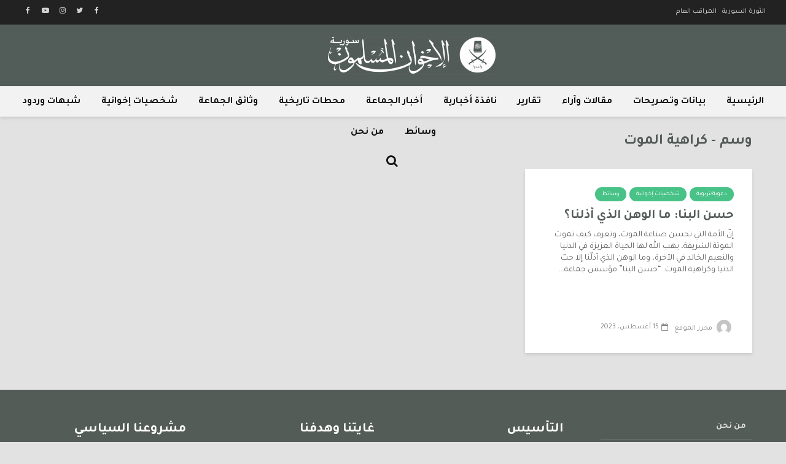

--- FILE ---
content_type: text/html; charset=UTF-8
request_url: https://ikhwansyria.com/tag/%D9%83%D8%B1%D8%A7%D9%87%D9%8A%D8%A9-%D8%A7%D9%84%D9%85%D9%88%D8%AA/
body_size: 11818
content:
<!DOCTYPE html>
<html dir="rtl" lang="ar" class="no-js">
<head>
	<meta charset="UTF-8">
	<meta name="viewport" content="width=device-width,initial-scale=1.0">
		<title>كراهية الموت &#8211; الإخوان المسلمون في سورية</title>
<meta name='robots' content='max-image-preview:large' />
<link rel='dns-prefetch' href='//fonts.googleapis.com' />
<link rel="alternate" type="application/rss+xml" title="الإخوان المسلمون في سورية &laquo; الخلاصة" href="https://ikhwansyria.com/feed/" />
<link rel="alternate" type="application/rss+xml" title="الإخوان المسلمون في سورية &laquo; خلاصة التعليقات" href="https://ikhwansyria.com/comments/feed/" />
<link rel="alternate" type="application/rss+xml" title="الإخوان المسلمون في سورية &laquo; كراهية الموت خلاصة الوسوم" href="https://ikhwansyria.com/tag/%d9%83%d8%b1%d8%a7%d9%87%d9%8a%d8%a9-%d8%a7%d9%84%d9%85%d9%88%d8%aa/feed/" />
<script type="text/javascript">
/* <![CDATA[ */
window._wpemojiSettings = {"baseUrl":"https:\/\/s.w.org\/images\/core\/emoji\/15.0.3\/72x72\/","ext":".png","svgUrl":"https:\/\/s.w.org\/images\/core\/emoji\/15.0.3\/svg\/","svgExt":".svg","source":{"concatemoji":"https:\/\/ikhwansyria.com\/wp-includes\/js\/wp-emoji-release.min.js?ver=6.5.7"}};
/*! This file is auto-generated */
!function(i,n){var o,s,e;function c(e){try{var t={supportTests:e,timestamp:(new Date).valueOf()};sessionStorage.setItem(o,JSON.stringify(t))}catch(e){}}function p(e,t,n){e.clearRect(0,0,e.canvas.width,e.canvas.height),e.fillText(t,0,0);var t=new Uint32Array(e.getImageData(0,0,e.canvas.width,e.canvas.height).data),r=(e.clearRect(0,0,e.canvas.width,e.canvas.height),e.fillText(n,0,0),new Uint32Array(e.getImageData(0,0,e.canvas.width,e.canvas.height).data));return t.every(function(e,t){return e===r[t]})}function u(e,t,n){switch(t){case"flag":return n(e,"\ud83c\udff3\ufe0f\u200d\u26a7\ufe0f","\ud83c\udff3\ufe0f\u200b\u26a7\ufe0f")?!1:!n(e,"\ud83c\uddfa\ud83c\uddf3","\ud83c\uddfa\u200b\ud83c\uddf3")&&!n(e,"\ud83c\udff4\udb40\udc67\udb40\udc62\udb40\udc65\udb40\udc6e\udb40\udc67\udb40\udc7f","\ud83c\udff4\u200b\udb40\udc67\u200b\udb40\udc62\u200b\udb40\udc65\u200b\udb40\udc6e\u200b\udb40\udc67\u200b\udb40\udc7f");case"emoji":return!n(e,"\ud83d\udc26\u200d\u2b1b","\ud83d\udc26\u200b\u2b1b")}return!1}function f(e,t,n){var r="undefined"!=typeof WorkerGlobalScope&&self instanceof WorkerGlobalScope?new OffscreenCanvas(300,150):i.createElement("canvas"),a=r.getContext("2d",{willReadFrequently:!0}),o=(a.textBaseline="top",a.font="600 32px Arial",{});return e.forEach(function(e){o[e]=t(a,e,n)}),o}function t(e){var t=i.createElement("script");t.src=e,t.defer=!0,i.head.appendChild(t)}"undefined"!=typeof Promise&&(o="wpEmojiSettingsSupports",s=["flag","emoji"],n.supports={everything:!0,everythingExceptFlag:!0},e=new Promise(function(e){i.addEventListener("DOMContentLoaded",e,{once:!0})}),new Promise(function(t){var n=function(){try{var e=JSON.parse(sessionStorage.getItem(o));if("object"==typeof e&&"number"==typeof e.timestamp&&(new Date).valueOf()<e.timestamp+604800&&"object"==typeof e.supportTests)return e.supportTests}catch(e){}return null}();if(!n){if("undefined"!=typeof Worker&&"undefined"!=typeof OffscreenCanvas&&"undefined"!=typeof URL&&URL.createObjectURL&&"undefined"!=typeof Blob)try{var e="postMessage("+f.toString()+"("+[JSON.stringify(s),u.toString(),p.toString()].join(",")+"));",r=new Blob([e],{type:"text/javascript"}),a=new Worker(URL.createObjectURL(r),{name:"wpTestEmojiSupports"});return void(a.onmessage=function(e){c(n=e.data),a.terminate(),t(n)})}catch(e){}c(n=f(s,u,p))}t(n)}).then(function(e){for(var t in e)n.supports[t]=e[t],n.supports.everything=n.supports.everything&&n.supports[t],"flag"!==t&&(n.supports.everythingExceptFlag=n.supports.everythingExceptFlag&&n.supports[t]);n.supports.everythingExceptFlag=n.supports.everythingExceptFlag&&!n.supports.flag,n.DOMReady=!1,n.readyCallback=function(){n.DOMReady=!0}}).then(function(){return e}).then(function(){var e;n.supports.everything||(n.readyCallback(),(e=n.source||{}).concatemoji?t(e.concatemoji):e.wpemoji&&e.twemoji&&(t(e.twemoji),t(e.wpemoji)))}))}((window,document),window._wpemojiSettings);
/* ]]> */
</script>
<style id='wp-emoji-styles-inline-css' type='text/css'>

	img.wp-smiley, img.emoji {
		display: inline !important;
		border: none !important;
		box-shadow: none !important;
		height: 1em !important;
		width: 1em !important;
		margin: 0 0.07em !important;
		vertical-align: -0.1em !important;
		background: none !important;
		padding: 0 !important;
	}
</style>
<link rel='stylesheet' id='wp-block-library-rtl-css' href='https://ikhwansyria.com/wp-includes/css/dist/block-library/style-rtl.min.css?ver=6.5.7' type='text/css' media='all' />
<style id='classic-theme-styles-inline-css' type='text/css'>
/*! This file is auto-generated */
.wp-block-button__link{color:#fff;background-color:#32373c;border-radius:9999px;box-shadow:none;text-decoration:none;padding:calc(.667em + 2px) calc(1.333em + 2px);font-size:1.125em}.wp-block-file__button{background:#32373c;color:#fff;text-decoration:none}
</style>
<style id='global-styles-inline-css' type='text/css'>
body{--wp--preset--color--black: #000000;--wp--preset--color--cyan-bluish-gray: #abb8c3;--wp--preset--color--white: #ffffff;--wp--preset--color--pale-pink: #f78da7;--wp--preset--color--vivid-red: #cf2e2e;--wp--preset--color--luminous-vivid-orange: #ff6900;--wp--preset--color--luminous-vivid-amber: #fcb900;--wp--preset--color--light-green-cyan: #7bdcb5;--wp--preset--color--vivid-green-cyan: #00d084;--wp--preset--color--pale-cyan-blue: #8ed1fc;--wp--preset--color--vivid-cyan-blue: #0693e3;--wp--preset--color--vivid-purple: #9b51e0;--wp--preset--color--gridlove-acc: #48c287;--wp--preset--color--gridlove-meta: #818181;--wp--preset--color--gridlove-txt: #5e5e5e;--wp--preset--color--gridlove-bg: #ffffff;--wp--preset--color--gridlove-highlight-acc: #b5e1ff;--wp--preset--color--gridlove-highlight-txt: #ffffff;--wp--preset--color--gridlove-highlight-bg: #083b5c;--wp--preset--gradient--vivid-cyan-blue-to-vivid-purple: linear-gradient(135deg,rgba(6,147,227,1) 0%,rgb(155,81,224) 100%);--wp--preset--gradient--light-green-cyan-to-vivid-green-cyan: linear-gradient(135deg,rgb(122,220,180) 0%,rgb(0,208,130) 100%);--wp--preset--gradient--luminous-vivid-amber-to-luminous-vivid-orange: linear-gradient(135deg,rgba(252,185,0,1) 0%,rgba(255,105,0,1) 100%);--wp--preset--gradient--luminous-vivid-orange-to-vivid-red: linear-gradient(135deg,rgba(255,105,0,1) 0%,rgb(207,46,46) 100%);--wp--preset--gradient--very-light-gray-to-cyan-bluish-gray: linear-gradient(135deg,rgb(238,238,238) 0%,rgb(169,184,195) 100%);--wp--preset--gradient--cool-to-warm-spectrum: linear-gradient(135deg,rgb(74,234,220) 0%,rgb(151,120,209) 20%,rgb(207,42,186) 40%,rgb(238,44,130) 60%,rgb(251,105,98) 80%,rgb(254,248,76) 100%);--wp--preset--gradient--blush-light-purple: linear-gradient(135deg,rgb(255,206,236) 0%,rgb(152,150,240) 100%);--wp--preset--gradient--blush-bordeaux: linear-gradient(135deg,rgb(254,205,165) 0%,rgb(254,45,45) 50%,rgb(107,0,62) 100%);--wp--preset--gradient--luminous-dusk: linear-gradient(135deg,rgb(255,203,112) 0%,rgb(199,81,192) 50%,rgb(65,88,208) 100%);--wp--preset--gradient--pale-ocean: linear-gradient(135deg,rgb(255,245,203) 0%,rgb(182,227,212) 50%,rgb(51,167,181) 100%);--wp--preset--gradient--electric-grass: linear-gradient(135deg,rgb(202,248,128) 0%,rgb(113,206,126) 100%);--wp--preset--gradient--midnight: linear-gradient(135deg,rgb(2,3,129) 0%,rgb(40,116,252) 100%);--wp--preset--font-size--small: 16px;--wp--preset--font-size--medium: 20px;--wp--preset--font-size--large: 26px;--wp--preset--font-size--x-large: 42px;--wp--preset--font-size--normal: 20px;--wp--preset--font-size--huge: 34px;--wp--preset--spacing--20: 0.44rem;--wp--preset--spacing--30: 0.67rem;--wp--preset--spacing--40: 1rem;--wp--preset--spacing--50: 1.5rem;--wp--preset--spacing--60: 2.25rem;--wp--preset--spacing--70: 3.38rem;--wp--preset--spacing--80: 5.06rem;--wp--preset--shadow--natural: 6px 6px 9px rgba(0, 0, 0, 0.2);--wp--preset--shadow--deep: 12px 12px 50px rgba(0, 0, 0, 0.4);--wp--preset--shadow--sharp: 6px 6px 0px rgba(0, 0, 0, 0.2);--wp--preset--shadow--outlined: 6px 6px 0px -3px rgba(255, 255, 255, 1), 6px 6px rgba(0, 0, 0, 1);--wp--preset--shadow--crisp: 6px 6px 0px rgba(0, 0, 0, 1);}:where(.is-layout-flex){gap: 0.5em;}:where(.is-layout-grid){gap: 0.5em;}body .is-layout-flex{display: flex;}body .is-layout-flex{flex-wrap: wrap;align-items: center;}body .is-layout-flex > *{margin: 0;}body .is-layout-grid{display: grid;}body .is-layout-grid > *{margin: 0;}:where(.wp-block-columns.is-layout-flex){gap: 2em;}:where(.wp-block-columns.is-layout-grid){gap: 2em;}:where(.wp-block-post-template.is-layout-flex){gap: 1.25em;}:where(.wp-block-post-template.is-layout-grid){gap: 1.25em;}.has-black-color{color: var(--wp--preset--color--black) !important;}.has-cyan-bluish-gray-color{color: var(--wp--preset--color--cyan-bluish-gray) !important;}.has-white-color{color: var(--wp--preset--color--white) !important;}.has-pale-pink-color{color: var(--wp--preset--color--pale-pink) !important;}.has-vivid-red-color{color: var(--wp--preset--color--vivid-red) !important;}.has-luminous-vivid-orange-color{color: var(--wp--preset--color--luminous-vivid-orange) !important;}.has-luminous-vivid-amber-color{color: var(--wp--preset--color--luminous-vivid-amber) !important;}.has-light-green-cyan-color{color: var(--wp--preset--color--light-green-cyan) !important;}.has-vivid-green-cyan-color{color: var(--wp--preset--color--vivid-green-cyan) !important;}.has-pale-cyan-blue-color{color: var(--wp--preset--color--pale-cyan-blue) !important;}.has-vivid-cyan-blue-color{color: var(--wp--preset--color--vivid-cyan-blue) !important;}.has-vivid-purple-color{color: var(--wp--preset--color--vivid-purple) !important;}.has-black-background-color{background-color: var(--wp--preset--color--black) !important;}.has-cyan-bluish-gray-background-color{background-color: var(--wp--preset--color--cyan-bluish-gray) !important;}.has-white-background-color{background-color: var(--wp--preset--color--white) !important;}.has-pale-pink-background-color{background-color: var(--wp--preset--color--pale-pink) !important;}.has-vivid-red-background-color{background-color: var(--wp--preset--color--vivid-red) !important;}.has-luminous-vivid-orange-background-color{background-color: var(--wp--preset--color--luminous-vivid-orange) !important;}.has-luminous-vivid-amber-background-color{background-color: var(--wp--preset--color--luminous-vivid-amber) !important;}.has-light-green-cyan-background-color{background-color: var(--wp--preset--color--light-green-cyan) !important;}.has-vivid-green-cyan-background-color{background-color: var(--wp--preset--color--vivid-green-cyan) !important;}.has-pale-cyan-blue-background-color{background-color: var(--wp--preset--color--pale-cyan-blue) !important;}.has-vivid-cyan-blue-background-color{background-color: var(--wp--preset--color--vivid-cyan-blue) !important;}.has-vivid-purple-background-color{background-color: var(--wp--preset--color--vivid-purple) !important;}.has-black-border-color{border-color: var(--wp--preset--color--black) !important;}.has-cyan-bluish-gray-border-color{border-color: var(--wp--preset--color--cyan-bluish-gray) !important;}.has-white-border-color{border-color: var(--wp--preset--color--white) !important;}.has-pale-pink-border-color{border-color: var(--wp--preset--color--pale-pink) !important;}.has-vivid-red-border-color{border-color: var(--wp--preset--color--vivid-red) !important;}.has-luminous-vivid-orange-border-color{border-color: var(--wp--preset--color--luminous-vivid-orange) !important;}.has-luminous-vivid-amber-border-color{border-color: var(--wp--preset--color--luminous-vivid-amber) !important;}.has-light-green-cyan-border-color{border-color: var(--wp--preset--color--light-green-cyan) !important;}.has-vivid-green-cyan-border-color{border-color: var(--wp--preset--color--vivid-green-cyan) !important;}.has-pale-cyan-blue-border-color{border-color: var(--wp--preset--color--pale-cyan-blue) !important;}.has-vivid-cyan-blue-border-color{border-color: var(--wp--preset--color--vivid-cyan-blue) !important;}.has-vivid-purple-border-color{border-color: var(--wp--preset--color--vivid-purple) !important;}.has-vivid-cyan-blue-to-vivid-purple-gradient-background{background: var(--wp--preset--gradient--vivid-cyan-blue-to-vivid-purple) !important;}.has-light-green-cyan-to-vivid-green-cyan-gradient-background{background: var(--wp--preset--gradient--light-green-cyan-to-vivid-green-cyan) !important;}.has-luminous-vivid-amber-to-luminous-vivid-orange-gradient-background{background: var(--wp--preset--gradient--luminous-vivid-amber-to-luminous-vivid-orange) !important;}.has-luminous-vivid-orange-to-vivid-red-gradient-background{background: var(--wp--preset--gradient--luminous-vivid-orange-to-vivid-red) !important;}.has-very-light-gray-to-cyan-bluish-gray-gradient-background{background: var(--wp--preset--gradient--very-light-gray-to-cyan-bluish-gray) !important;}.has-cool-to-warm-spectrum-gradient-background{background: var(--wp--preset--gradient--cool-to-warm-spectrum) !important;}.has-blush-light-purple-gradient-background{background: var(--wp--preset--gradient--blush-light-purple) !important;}.has-blush-bordeaux-gradient-background{background: var(--wp--preset--gradient--blush-bordeaux) !important;}.has-luminous-dusk-gradient-background{background: var(--wp--preset--gradient--luminous-dusk) !important;}.has-pale-ocean-gradient-background{background: var(--wp--preset--gradient--pale-ocean) !important;}.has-electric-grass-gradient-background{background: var(--wp--preset--gradient--electric-grass) !important;}.has-midnight-gradient-background{background: var(--wp--preset--gradient--midnight) !important;}.has-small-font-size{font-size: var(--wp--preset--font-size--small) !important;}.has-medium-font-size{font-size: var(--wp--preset--font-size--medium) !important;}.has-large-font-size{font-size: var(--wp--preset--font-size--large) !important;}.has-x-large-font-size{font-size: var(--wp--preset--font-size--x-large) !important;}
.wp-block-navigation a:where(:not(.wp-element-button)){color: inherit;}
:where(.wp-block-post-template.is-layout-flex){gap: 1.25em;}:where(.wp-block-post-template.is-layout-grid){gap: 1.25em;}
:where(.wp-block-columns.is-layout-flex){gap: 2em;}:where(.wp-block-columns.is-layout-grid){gap: 2em;}
.wp-block-pullquote{font-size: 1.5em;line-height: 1.6;}
</style>
<link rel='stylesheet' id='gridlove-fonts-css' href='https://fonts.googleapis.com/css?family=Tajawal%3A400%2C700&#038;subset=latin%2Carabic&#038;ver=1.9.8' type='text/css' media='all' />
<link rel='stylesheet' id='gridlove-main-css' href='https://ikhwansyria.com/wp-content/themes/gridlove/assets/css/min.css?ver=1.9.8' type='text/css' media='all' />
<style id='gridlove-main-inline-css' type='text/css'>
body{font-size: 20px;}h1, .h1 {font-size: 40px;}h2, .h2,.col-lg-12 .gridlove-post-b .h3 {font-size: 24px;}h3, .h3 {font-size: 21px;}h4, .h4 {font-size: 22px;}h5, .h5 {font-size: 20px;}h6, .h6 {font-size: 18px;}.widget, .gridlove-header-responsive .sub-menu, .gridlove-site-header .sub-menu{font-size: 14px;}.gridlove-main-navigation {font-size: 16px;}.gridlove-post {font-size: 14px;}body{background-color: #e2e2e2;color: #5e5e5e;font-family: 'Tajawal';font-weight: 400;}h1, h2, h3, h4, h5, h6,.h1, .h2, .h3, .h4, .h5, .h6,blockquote,thead td,.comment-author b,q:before,#bbpress-forums .bbp-forum-title, #bbpress-forums .bbp-topic-permalink{color: #545c58;font-family: 'Tajawal';font-weight: 700;}.gridlove-main-nav a,.gridlove-posts-widget a{font-family: 'Tajawal';font-weight: 700;}.gridlove-header-top{background-color: #222222;color: #dddddd;}.gridlove-header-top a{color: #dddddd;}.gridlove-header-top a:hover{color: #ffffff;}.gridlove-header-wrapper,.gridlove-header-middle .sub-menu,.gridlove-header-responsive,.gridlove-header-responsive .sub-menu{background-color:#525c58; }.gridlove-header-middle,.gridlove-header-middle a,.gridlove-header-responsive,.gridlove-header-responsive a{color: #111111;}.gridlove-header-middle a:hover,.gridlove-header-middle .gridlove-sidebar-action:hover,.gridlove-header-middle .gridlove-actions-button > span:hover,.gridlove-header-middle .current_page_item > a,.gridlove-header-middle .current_page_ancestor > a,.gridlove-header-middle .current-menu-item > a,.gridlove-header-middle .current-menu-ancestor > a,.gridlove-header-middle .gridlove-category-menu article:hover a,.gridlove-header-responsive a:hover{color: #70be9b;}.gridlove-header-middle .active>span,.gridlove-header-middle .gridlove-main-nav>li.menu-item-has-children:hover>a,.gridlove-header-middle .gridlove-social-icons:hover>span,.gridlove-header-responsive .active>span{background-color: rgba(17,17,17,0.05)}.gridlove-header-middle .gridlove-button-search{background-color: #70be9b;}.gridlove-header-middle .gridlove-search-form input{border-color: rgba(17,17,17,0.1)}.gridlove-header-middle .sub-menu,.gridlove-header-responsive .sub-menu{border-top: 1px solid rgba(17,17,17,0.05)}.gridlove-header-middle{height: 100px;}.gridlove-logo{max-height: 100px;}.gridlove-branding-bg{background:#525c58;}.gridlove-header-responsive .gridlove-actions-button:hover >span{color:#70be9b;}.gridlove-sidebar-action .gridlove-bars:before,.gridlove-sidebar-action .gridlove-bars:after{background:#111111;}.gridlove-sidebar-action:hover .gridlove-bars:before,.gridlove-sidebar-action:hover .gridlove-bars:after{background:#70be9b;}.gridlove-sidebar-action .gridlove-bars{border-color: #111111;}.gridlove-sidebar-action:hover .gridlove-bars{border-color:#70be9b;}.gridlove-header-bottom .sub-menu{ background-color:#525c58;}.gridlove-header-bottom .sub-menu a{color:#111111;}.gridlove-header-bottom .sub-menu a:hover,.gridlove-header-bottom .gridlove-category-menu article:hover a{color:#009cff;}.gridlove-header-bottom{background-color:#f2f2f2;}.gridlove-header-bottom,.gridlove-header-bottom a{color: #111111;}.gridlove-header-bottom a:hover,.gridlove-header-bottom .gridlove-sidebar-action:hover,.gridlove-header-bottom .gridlove-actions-button > span:hover,.gridlove-header-bottom .current_page_item > a,.gridlove-header-bottom .current_page_ancestor > a,.gridlove-header-bottom .current-menu-item > a,.gridlove-header-bottom .current-menu-ancestor > a {color: #009cff;}.gridlove-header-bottom .active>span,.gridlove-header-bottom .gridlove-main-nav>li.menu-item-has-children:hover>a,.gridlove-header-bottom .gridlove-social-icons:hover>span{background-color: rgba(17,17,17,0.05)}.gridlove-header-bottom .gridlove-search-form input{border-color: rgba(17,17,17,0.1)}.gridlove-header-bottom,.gridlove-header-bottom .sub-menu{border-top: 1px solid rgba(17,17,17,0.07)}.gridlove-header-bottom .gridlove-button-search{background-color: #009cff;}.gridlove-header-sticky,.gridlove-header-sticky .sub-menu{background-color:#525c58; }.gridlove-header-sticky,.gridlove-header-sticky a{color: #ffffff;}.gridlove-header-sticky a:hover,.gridlove-header-sticky .gridlove-sidebar-action:hover,.gridlove-header-sticky .gridlove-actions-button > span:hover,.gridlove-header-sticky .current_page_item > a,.gridlove-header-sticky .current_page_ancestor > a,.gridlove-header-sticky .current-menu-item > a,.gridlove-header-sticky .current-menu-ancestor > a,.gridlove-header-sticky .gridlove-category-menu article:hover a{color: #48c287;}.gridlove-header-sticky .active>span,.gridlove-header-sticky .gridlove-main-nav>li.menu-item-has-children:hover>a,.gridlove-header-sticky .gridlove-social-icons:hover>span{background-color: rgba(255,255,255,0.05)}.gridlove-header-sticky .gridlove-search-form input{border-color: rgba(255,255,255,0.1)}.gridlove-header-sticky .sub-menu{border-top: 1px solid rgba(255,255,255,0.05)}.gridlove-header-sticky .gridlove-button-search{background-color: #48c287;}.gridlove-cover-area,.gridlove-cover{height:500px; }.gridlove-cover-area .gridlove-cover-bg img{width:1000px; }.gridlove-box,#disqus_thread{background: #ffffff;}a{color: #5e5e5e;}.entry-title a{ color: #545c58;}a:hover,.comment-reply-link,#cancel-comment-reply-link,.gridlove-box .entry-title a:hover,.gridlove-posts-widget article:hover a{color: #48c287;}.entry-content p a,.widget_text a,.entry-content ul a,.entry-content ol a,.gridlove-text-module-content p a{color: #48c287; border-color: rgba(72,194,135,0.8);}.entry-content p a:hover,.widget_text a:hover,.entry-content ul a:hover,.entry-content ol a:hover,.gridlove-text-module-content p a:hover{border-bottom: 1px solid transparent;}.comment-reply-link:hover,.gallery .gallery-item a:after, .wp-block-gallery .blocks-gallery-item a:after, .entry-content a.gridlove-popup-img {color: #5e5e5e; }.gridlove-post-b .box-col-b:only-child .entry-title a,.gridlove-post-d .entry-overlay:only-child .entry-title a{color: #545c58;}.gridlove-post-b .box-col-b:only-child .entry-title a:hover,.gridlove-post-d .entry-overlay:only-child .entry-title a:hover,.gridlove-content .entry-header .gridlove-breadcrumbs a,.gridlove-content .entry-header .gridlove-breadcrumbs a:hover,.module-header .gridlove-breadcrumbs a,.module-header .gridlove-breadcrumbs a:hover { color: #48c287; }.gridlove-post-b .box-col-b:only-child .meta-item,.gridlove-post-b .box-col-b:only-child .entry-meta a,.gridlove-post-b .box-col-b:only-child .entry-meta span,.gridlove-post-d .entry-overlay:only-child .meta-item,.gridlove-post-d .entry-overlay:only-child .entry-meta a,.gridlove-post-d .entry-overlay:only-child .entry-meta span {color: #818181;}.entry-meta .meta-item, .entry-meta a, .entry-meta span,.comment-metadata a{color: #818181;}blockquote{color: rgba(84,92,88,0.8);}blockquote:before{color: rgba(84,92,88,0.15);}.entry-meta a:hover{color: #545c58;}.widget_tag_cloud a,.entry-tags a,.entry-content .wp-block-tag-cloud a{ background: rgba(94,94,94,0.1); color: #5e5e5e; }.submit,.gridlove-button,.mks_autor_link_wrap a,.mks_read_more a,input[type="submit"],button[type="submit"],.gridlove-cat, .gridlove-pill,.gridlove-button-search,body div.wpforms-container-full .wpforms-form input[type=submit], body div.wpforms-container-full .wpforms-form button[type=submit], body div.wpforms-container-full .wpforms-form .wpforms-page-button,.add_to_cart_button{color:#FFF;background-color: #48c287;}body div.wpforms-container-full .wpforms-form input[type=submit]:hover, body div.wpforms-container-full .wpforms-form input[type=submit]:focus, body div.wpforms-container-full .wpforms-form input[type=submit]:active, body div.wpforms-container-full .wpforms-form button[type=submit]:hover, body div.wpforms-container-full .wpforms-form button[type=submit]:focus, body div.wpforms-container-full .wpforms-form button[type=submit]:active, body div.wpforms-container-full .wpforms-form .wpforms-page-button:hover, body div.wpforms-container-full .wpforms-form .wpforms-page-button:active, body div.wpforms-container-full .wpforms-form .wpforms-page-button:focus {color:#FFF;background-color: #48c287;}.wp-block-button__link{background-color: #48c287; }.gridlove-button:hover,.add_to_cart_button:hover{color:#FFF;}.gridlove-share a:hover{background:rgba(17, 17, 17, .8);color:#FFF;}.gridlove-pill:hover,.gridlove-author-links a:hover,.entry-category a:hover{background: #111;color: #FFF;}.gridlove-cover-content .entry-category a:hover,.entry-overlay .entry-category a:hover,.gridlove-highlight .entry-category a:hover,.gridlove-box.gridlove-post-d .entry-overlay .entry-category a:hover,.gridlove-post-a .entry-category a:hover,.gridlove-highlight .gridlove-format-icon{background: #FFF;color: #111;}.gridlove-author, .gridlove-prev-next-nav,.comment .comment-respond{border-color: rgba(94,94,94,0.1);}.gridlove-load-more a,.gridlove-pagination .gridlove-next a,.gridlove-pagination .gridlove-prev a,.gridlove-pagination .next,.gridlove-pagination .prev,.gridlove-infinite-scroll a,.double-bounce1, .double-bounce2,.gridlove-link-pages > span,.module-actions ul.page-numbers span.page-numbers{color:#FFF;background-color: #48c287;}.gridlove-pagination .current{background-color:rgba(94,94,94,0.1);}.gridlove-highlight{background: #083b5c;}.gridlove-highlight,.gridlove-highlight h4,.gridlove-highlight a{color: #ffffff;}.gridlove-highlight .entry-meta .meta-item, .gridlove-highlight .entry-meta a, .gridlove-highlight .entry-meta span,.gridlove-highlight p{color: rgba(255,255,255,0.8);}.gridlove-highlight .gridlove-author-links .fa-link,.gridlove-highlight .gridlove_category_widget .gridlove-full-color li a:after{background: #b5e1ff;}.gridlove-highlight .entry-meta a:hover{color: #ffffff;}.gridlove-highlight.gridlove-post-d .entry-image a:after{background-color: rgba(8,59,92,0.7);}.gridlove-highlight.gridlove-post-d:hover .entry-image a:after{background-color: rgba(8,59,92,0.9);}.gridlove-highlight.gridlove-post-a .entry-image:hover>a:after, .gridlove-highlight.gridlove-post-b .entry-image:hover a:after{background-color: rgba(8,59,92,0.2);}.gridlove-highlight .gridlove-slider-controls > div{background-color: rgba(255,255,255,0.1);color: #ffffff; }.gridlove-highlight .gridlove-slider-controls > div:hover{background-color: rgba(255,255,255,0.3);color: #ffffff; }.gridlove-highlight.gridlove-box .entry-title a:hover{color: #b5e1ff;}.gridlove-highlight.widget_meta a, .gridlove-highlight.widget_recent_entries li, .gridlove-highlight.widget_recent_comments li, .gridlove-highlight.widget_nav_menu a, .gridlove-highlight.widget_archive li, .gridlove-highlight.widget_pages a{border-color: rgba(255,255,255,0.1);}.gridlove-cover-content .entry-meta .meta-item, .gridlove-cover-content .entry-meta a, .gridlove-cover-content .entry-meta span,.gridlove-cover-area .gridlove-breadcrumbs,.gridlove-cover-area .gridlove-breadcrumbs a,.gridlove-cover-area .gridlove-breadcrumbs .breadcrumb_last,body .gridlove-content .entry-overlay .gridlove-breadcrumbs {color: rgba(255, 255, 255, .8);}.gridlove-cover-content .entry-meta a:hover,.gridlove-cover-area .gridlove-breadcrumbs a:hover {color: rgba(255, 255, 255, 1);}.module-title h2,.module-title .h2{ color: #545c58; }.gridlove-action-link,.gridlove-slider-controls > div,.module-actions ul.page-numbers .next.page-numbers,.module-actions ul.page-numbers .prev.page-numbers{background: rgba(84,92,88,0.1); color: #545c58; }.gridlove-slider-controls > div:hover,.gridlove-action-link:hover,.module-actions ul.page-numbers .next.page-numbers:hover,.module-actions ul.page-numbers .prev.page-numbers:hover{color: #545c58;background: rgba(84,92,88,0.3); }.gridlove-pn-ico,.gridlove-author-links .fa-link{background: rgba(94,94,94,0.1); color: #5e5e5e;}.gridlove-prev-next-nav a:hover .gridlove-pn-ico{background: rgba(72,194,135,1); color: #ffffff;}.widget_meta a,.widget_recent_entries li,.widget_recent_comments li,.widget_nav_menu a,.widget_archive li,.widget_pages a,.widget_categories li,.gridlove_category_widget .gridlove-count-color li,.widget_categories .children li,.widget_archiv .children li{border-color: rgba(94,94,94,0.1);}.widget_recent_entries a:hover,.menu-item-has-children.active > span,.menu-item-has-children.active > a,.gridlove-nav-widget-acordion:hover,.widget_recent_comments .recentcomments a.url:hover{color: #48c287;}.widget_recent_comments .url,.post-date,.widget_recent_comments .recentcomments,.gridlove-nav-widget-acordion,.widget_archive li,.rss-date,.widget_categories li,.widget_archive li{color:#818181;}.widget_pages .children,.widget_nav_menu .sub-menu{background:#48c287;color:#FFF;}.widget_pages .children a,.widget_nav_menu .sub-menu a,.widget_nav_menu .sub-menu span,.widget_pages .children span{color:#FFF;}.widget_tag_cloud a:hover,.entry-tags a:hover,.entry-content .wp-block-tag-cloud a:hover{background: #48c287;color:#FFF;}.gridlove-footer{background: #545c58;color: #ffffff;}.gridlove-footer .widget-title{color: #ffffff;}.gridlove-footer a{color: rgba(255,255,255,0.8);}.gridlove-footer a:hover{color: #ffffff;}.gridlove-footer .widget_recent_comments .url, .gridlove-footer .post-date, .gridlove-footer .widget_recent_comments .recentcomments, .gridlove-footer .gridlove-nav-widget-acordion, .gridlove-footer .widget_archive li, .gridlove-footer .rss-date{color: rgba(255,255,255,0.8); }.gridlove-footer .widget_meta a, .gridlove-footer .widget_recent_entries li, .gridlove-footer .widget_recent_comments li, .gridlove-footer .widget_nav_menu a, .gridlove-footer .widget_archive li, .gridlove-footer .widget_pages a,.gridlove-footer table,.gridlove-footer td,.gridlove-footer th,.gridlove-footer .widget_calendar table,.gridlove-footer .widget.widget_categories select,.gridlove-footer .widget_calendar table tfoot tr td{border-color: rgba(255,255,255,0.2);}table,thead,td,th,.widget_calendar table{ border-color: rgba(94,94,94,0.1);}input[type="text"], input[type="email"],input[type="search"], input[type="url"], input[type="tel"], input[type="number"], input[type="date"], input[type="password"], select, textarea{border-color: rgba(94,94,94,0.2);}div.mejs-container .mejs-controls {background-color: rgba(94,94,94,0.1);}body .mejs-controls .mejs-time-rail .mejs-time-current{background: #48c287;}body .mejs-video.mejs-container .mejs-controls{background-color: rgba(255,255,255,0.9);}.wp-block-cover .wp-block-cover-image-text, .wp-block-cover .wp-block-cover-text, .wp-block-cover h2, .wp-block-cover-image .wp-block-cover-image-text, .wp-block-cover-image .wp-block-cover-text, .wp-block-cover-image h2{font-family: 'Tajawal';font-weight: 700; }.wp-block-cover-image .wp-block-cover-image-text, .wp-block-cover-image h2{font-size: 24px;}.widget_display_replies li, .widget_display_topics li{ color:#818181; }.has-small-font-size{ font-size: 12px;}.has-large-font-size{ font-size: 20px;}.has-huge-font-size{ font-size: 25px;}@media(min-width: 1024px){.has-small-font-size{ font-size: 16px;}.has-normal-font-size{ font-size: 20px;}.has-large-font-size{ font-size: 26px;}.has-huge-font-size{ font-size: 34px;}}.has-gridlove-acc-background-color{ background-color: #48c287;}.has-gridlove-acc-color{ color: #48c287;}.has-gridlove-meta-background-color{ background-color: #818181;}.has-gridlove-meta-color{ color: #818181;}.has-gridlove-txt-background-color{ background-color: #5e5e5e;}.has-gridlove-txt-color{ color: #5e5e5e;}.has-gridlove-bg-background-color{ background-color: #ffffff;}.has-gridlove-bg-color{ color: #ffffff;}.has-gridlove-highlight-acc-background-color{ background-color: #b5e1ff;}.has-gridlove-highlight-acc-color{ color: #b5e1ff;}.has-gridlove-highlight-txt-background-color{ background-color: #ffffff;}.has-gridlove-highlight-txt-color{ color: #ffffff;}.has-gridlove-highlight-bg-background-color{ background-color: #083b5c;}.has-gridlove-highlight-bg-color{ color: #083b5c;}.gridlove-cats .gridlove-cat .entry-overlay-wrapper .entry-image:after, .gridlove-cat.gridlove-post-d .entry-image a:after { background-color: rgba(72,194,135,0.7); }.gridlove-cat.gridlove-post-d:hover .entry-image a:after { background-color: rgba(72,194,135,0.9); }
</style>
<link rel='stylesheet' id='gridlove-rtl-css' href='https://ikhwansyria.com/wp-content/themes/gridlove/assets/css/rtl.css?ver=1.9.8' type='text/css' media='all' />
<script type="text/javascript" src="https://ikhwansyria.com/wp-includes/js/jquery/jquery.min.js?ver=3.7.1" id="jquery-core-js"></script>
<script type="text/javascript" src="https://ikhwansyria.com/wp-includes/js/jquery/jquery-migrate.min.js?ver=3.4.1" id="jquery-migrate-js"></script>
<link rel="https://api.w.org/" href="https://ikhwansyria.com/wp-json/" /><link rel="alternate" type="application/json" href="https://ikhwansyria.com/wp-json/wp/v2/tags/1484" /><link rel="EditURI" type="application/rsd+xml" title="RSD" href="https://ikhwansyria.com/xmlrpc.php?rsd" />
<meta name="generator" content="WordPress 6.5.7" />
<meta name="generator" content="Redux 4.5.10" /><style id="uagb-style-conditional-extension">@media (min-width: 1025px){body .uag-hide-desktop.uagb-google-map__wrap,body .uag-hide-desktop{display:none !important}}@media (min-width: 768px) and (max-width: 1024px){body .uag-hide-tab.uagb-google-map__wrap,body .uag-hide-tab{display:none !important}}@media (max-width: 767px){body .uag-hide-mob.uagb-google-map__wrap,body .uag-hide-mob{display:none !important}}</style><link rel="icon" href="https://ikhwansyria.com/wp-content/uploads/2020/04/cropped-ikhwan_logo-1-32x32.jpg" sizes="32x32" />
<link rel="icon" href="https://ikhwansyria.com/wp-content/uploads/2020/04/cropped-ikhwan_logo-1-192x192.jpg" sizes="192x192" />
<link rel="apple-touch-icon" href="https://ikhwansyria.com/wp-content/uploads/2020/04/cropped-ikhwan_logo-1-180x180.jpg" />
<meta name="msapplication-TileImage" content="https://ikhwansyria.com/wp-content/uploads/2020/04/cropped-ikhwan_logo-1-270x270.jpg" />
</head>

<body data-rsssl=1 class="rtl archive tag tag-1484 wp-embed-responsive chrome gridlove-cover-overlay-off gridlove-v_1_9_8">

					
			
			
		<header id="header" class="gridlove-site-header hidden-md-down gridlove-header-wide gridlove-header-shadow">
				
									<div class="gridlove-header-top">
	<div class="container">

					<div class="gridlove-slot-l">
				<nav class="secondary-navigation">	
		<ul id="menu-%d8%a7%d9%84%d9%82%d8%a7%d8%a6%d9%85%d8%a9-%d8%a7%d9%84%d8%ab%d8%a7%d9%86%d9%88%d9%8a%d8%a9" class="menu"><li id="menu-item-410" class="menu-item menu-item-type-taxonomy menu-item-object-post_tag menu-item-410"><a href="https://ikhwansyria.com/tag/syrian-revolution/">الثورة السورية</a></li>
<li id="menu-item-368" class="menu-item menu-item-type-taxonomy menu-item-object-post_tag menu-item-368"><a href="https://ikhwansyria.com/tag/%d8%a7%d9%84%d9%85%d8%b1%d8%a7%d9%82%d8%a8-%d8%a7%d9%84%d8%b9%d8%a7%d9%85/">المراقب العام</a></li>
</ul></nav>
  
			</div>
		
		
					<div class="gridlove-slot-r">
				<li>
		<ul id="menu-social-menu" class="gridlove-soc-menu"><li id="menu-item-2125" class="menu-item menu-item-type-custom menu-item-object-custom menu-item-2125"><a href="https://www.facebook.com/Ikhwansyria"><span class="gridlove-social-name">Facebook</span></a></li>
<li id="menu-item-2126" class="menu-item menu-item-type-custom menu-item-object-custom menu-item-2126"><a href="https://twitter.com/IkhwansyriaAR"><span class="gridlove-social-name">Twitter</span></a></li>
<li id="menu-item-5967" class="menu-item menu-item-type-custom menu-item-object-custom menu-item-5967"><a href="http://instagram.com/Ikhwansyria"><span class="gridlove-social-name">Instagram</span></a></li>
<li id="menu-item-6401" class="menu-item menu-item-type-custom menu-item-object-custom menu-item-6401"><a href="https://www.youtube.com/user/IkhwanSyriaMedia"><span class="gridlove-social-name">Youtube</span></a></li>
<li id="menu-item-6755" class="mbicon menu-item menu-item-type-custom menu-item-object-custom menu-item-6755"><a href="https://www.facebook.com/mbplusarabic/"><span class="gridlove-social-name">MB+</span></a></li>
</ul></li>
 
			</div>
			</div>				
</div>				
				<div class="gridlove-header-4">
	<div class="gridlove-header-wrapper" style="background-color:#525c58">
	<div class="gridlove-header-middle">
		<div class="gridlove-slot-c">
			
<div class="gridlove-site-branding gridlove-branding-bg ">
			<span class="site-title h1"><a href="https://ikhwansyria.com/" rel="home"><img class="gridlove-logo" src="https://ikhwansyria.com/wp-content/uploads/2021/01/header-logo-1024.jpg" alt="الإخوان المسلمون في سورية"></a></span>
	
	
</div>

		</div>
	</div>
	</div>
	<div class="gridlove-header-bottom">
		<div class="gridlove-slot-c">
			<nav class="gridlove-main-navigation">	
				<ul id="menu-%d8%a7%d9%84%d9%82%d8%a7%d8%a6%d9%85%d8%a9-%d8%a7%d9%84%d8%b1%d8%a6%d9%8a%d8%b3%d9%8a%d8%a9" class="gridlove-main-nav gridlove-menu"><li id="menu-item-6394" class="menu-item menu-item-type-custom menu-item-object-custom menu-item-home menu-item-6394"><a href="https://ikhwansyria.com/">الرئيسية</a></li>
<li id="menu-item-8" class="menu-item menu-item-type-taxonomy menu-item-object-category menu-item-8"><a href="https://ikhwansyria.com/category/official/">بيانات وتصريحات</a></li>
<li id="menu-item-243" class="menu-item menu-item-type-taxonomy menu-item-object-category menu-item-243"><a href="https://ikhwansyria.com/category/opinions/">مقالات وآراء</a></li>
<li id="menu-item-6123" class="menu-item menu-item-type-taxonomy menu-item-object-category menu-item-has-children menu-item-6123"><a href="https://ikhwansyria.com/category/articles/">تقارير</a>
<ul class="sub-menu">
	<li id="menu-item-6160" class="menu-item menu-item-type-taxonomy menu-item-object-category menu-item-6160"><a href="https://ikhwansyria.com/category/articles/special-reports/">تقارير خاصة</a></li>
	<li id="menu-item-6124" class="menu-item menu-item-type-taxonomy menu-item-object-category menu-item-has-children menu-item-6124"><a href="https://ikhwansyria.com/category/articles/periodic-reports/">تقارير دورية</a>
	<ul class="sub-menu">
		<li id="menu-item-6125" class="menu-item menu-item-type-taxonomy menu-item-object-category menu-item-6125"><a href="https://ikhwansyria.com/category/articles/periodic-reports/news-summary/">الموجز الإخباري</a></li>
	</ul>
</li>
</ul>
</li>
<li id="menu-item-6487" class="menu-item menu-item-type-taxonomy menu-item-object-category menu-item-6487"><a href="https://ikhwansyria.com/category/%d9%86%d8%a7%d9%81%d8%b0%d8%a9%d9%80%d8%a3%d8%ae%d8%a8%d8%a7%d8%b1%d9%8a%d8%a9/">نافذة أخبارية</a></li>
<li id="menu-item-242" class="menu-item menu-item-type-taxonomy menu-item-object-category menu-item-242"><a href="https://ikhwansyria.com/category/news/">أخبار الجماعة</a></li>
<li id="menu-item-6159" class="menu-item menu-item-type-post_type menu-item-object-page menu-item-6159"><a href="https://ikhwansyria.com/%d8%aa%d8%a7%d8%b1%d9%8a%d8%ae-%d8%a7%d9%84%d8%ac%d9%85%d8%a7%d8%b9%d8%a9/">محطات تاريخية</a></li>
<li id="menu-item-6161" class="menu-item menu-item-type-taxonomy menu-item-object-category menu-item-has-children menu-item-6161"><a href="https://ikhwansyria.com/category/docs/">وثائق الجماعة</a>
<ul class="sub-menu">
	<li id="menu-item-13784" class="menu-item menu-item-type-post_type menu-item-object-page menu-item-13784"><a href="https://ikhwansyria.com/%d8%a7%d9%84%d9%86%d8%b8%d8%a7%d9%85-%d8%a7%d9%84%d8%af%d8%a7%d8%ae%d9%84%d9%8a/">النظام الأساسي للجماعة (لمحة)</a></li>
	<li id="menu-item-13785" class="menu-item menu-item-type-post_type menu-item-object-page menu-item-13785"><a href="https://ikhwansyria.com/%d9%85%d9%8a%d8%ab%d8%a7%d9%82-%d8%b4%d8%b1%d9%81-%d9%88%d8%b7%d9%86%d9%8a/">مشروع ميثاق شرف وطني للعمل السياسي 2001</a></li>
	<li id="menu-item-14130" class="menu-item menu-item-type-post_type menu-item-object-page menu-item-14130"><a href="https://ikhwansyria.com/%d8%a7%d9%84%d9%85%d9%8a%d8%ab%d9%80%d9%80%d8%a7%d9%82-%d8%a7%d9%84%d9%88%d8%b7%d9%86%d9%8a-%d9%81%d9%8a-%d8%b3%d9%80%d9%88%d8%b1%d9%8a%d9%80%d8%a9/">الميثاق الوطني في سورية 2002</a></li>
	<li id="menu-item-6158" class="menu-item menu-item-type-post_type menu-item-object-page menu-item-6158"><a href="https://ikhwansyria.com/%d8%a7%d9%84%d9%85%d8%b4%d8%b1%d9%88%d8%b9-%d8%a7%d9%84%d8%b3%d9%8a%d8%a7%d8%b3%d9%8a/">المشروع السياسي لسورية المستقبل 2004</a></li>
	<li id="menu-item-14108" class="menu-item menu-item-type-post_type menu-item-object-page menu-item-14108"><a href="https://ikhwansyria.com/%d8%b3%d9%88%d8%b1%d9%8a%d8%a9-%d8%a7%d9%84%d8%aa%d9%8a-%d9%86%d8%b1%d9%8a%d8%af-3/">سورية التي نريد 2004</a></li>
	<li id="menu-item-14121" class="menu-item menu-item-type-post_type menu-item-object-page menu-item-14121"><a href="https://ikhwansyria.com/%d8%a7%d9%84%d8%aa%d9%83%d9%88%d9%8a%d9%86-%d8%a7%d9%84%d9%85%d8%ac%d8%aa%d9%85%d8%b9%d9%8a-%d8%a7%d9%84%d8%b3%d9%88%d8%b1%d9%8a-%d9%88%d8%a7%d9%84%d9%85%d8%b3%d8%a3%d9%84%d8%a9-%d8%a7%d9%84%d8%b7/">التكوين المجتمعي السوري والمسألة الطائفية 2005</a></li>
	<li id="menu-item-14115" class="menu-item menu-item-type-post_type menu-item-object-page menu-item-14115"><a href="https://ikhwansyria.com/%d8%a7%d9%84%d9%82%d8%b6%d9%8a%d8%a9-%d8%a7%d9%84%d9%83%d8%b1%d8%af%d9%8a%d8%a9/">القضية الكردية 2005</a></li>
	<li id="menu-item-6166" class="menu-item menu-item-type-post_type menu-item-object-page menu-item-6166"><a href="https://ikhwansyria.com/%d8%b9%d9%87%d8%af-%d9%88%d9%85%d9%8a%d8%ab%d8%a7%d9%82/">عهد وميثاق 2012</a></li>
	<li id="menu-item-13786" class="menu-item menu-item-type-post_type menu-item-object-page menu-item-13786"><a href="https://ikhwansyria.com/%d8%a7%d9%84%d9%85%d9%8a%d8%ab%d8%a7%d9%82-%d8%a7%d9%84%d9%88%d8%b7%d9%86%d9%8a/">الميثاق الوطني لمواجهة تقسيم سورية 2017</a></li>
	<li id="menu-item-14395" class="menu-item menu-item-type-post_type menu-item-object-page menu-item-14395"><a href="https://ikhwansyria.com/%d8%a7%d9%84%d9%85%d9%88%d9%82%d9%81-%d9%85%d9%86-%d8%a7%d9%84%d9%86%d8%b8%d8%a7%d9%85-%d8%a7%d9%84%d8%a5%d9%8a%d8%b1%d8%a7%d9%86%d9%8a/">الموقف من النظام الإيراني (رؤية الجماعة) 2024</a></li>
	<li id="menu-item-16485" class="menu-item menu-item-type-post_type menu-item-object-page menu-item-16485"><a href="https://ikhwansyria.com/%d9%88%d8%ab%d9%8a%d9%82%d8%a9-%d8%a7%d9%84%d8%b9%d9%8a%d8%b4-%d8%a7%d9%84%d9%85%d8%b4%d8%aa%d8%b1%d9%83-%d9%81%d9%8a-%d8%b3%d9%88%d8%b1%d9%8a%d8%a9/">وثيقة العيش المشترك في سورية 2025</a></li>
</ul>
</li>
<li id="menu-item-13803" class="menu-item menu-item-type-taxonomy menu-item-object-category menu-item-13803"><a href="https://ikhwansyria.com/category/profile/">شخصيات إخوانية</a></li>
<li id="menu-item-6162" class="menu-item menu-item-type-taxonomy menu-item-object-category menu-item-6162"><a href="https://ikhwansyria.com/category/suspicions-and-responses/">شبهات وردود</a></li>
<li id="menu-item-6726" class="menu-item menu-item-type-taxonomy menu-item-object-category menu-item-6726"><a href="https://ikhwansyria.com/category/media/">وسائط</a></li>
<li id="menu-item-6155" class="menu-item menu-item-type-post_type menu-item-object-page menu-item-6155"><a href="https://ikhwansyria.com/aboutus/">من نحن</a></li>
</ul>	</nav>				<ul class="gridlove-actions gridlove-menu">
					<li class="gridlove-actions-button gridlove-action-search">
	<span>
		<i class="fa fa-search"></i>
	</span>
	<ul class="sub-menu">
		<li>
			<form class="gridlove-search-form" action="https://ikhwansyria.com/" method="get"><input name="s" type="text" value="" placeholder="Type here to search..." /><button type="submit" class="gridlove-button-search">بحث</button></form>		</li>
	</ul>
</li>			</ul>
		</div>
	</div>
</div>
									
											<div id="gridlove-header-sticky" class="gridlove-header-sticky">
	<div class="container">
		
		<div class="gridlove-slot-l">
						<div class="gridlove-site-branding mini">
		<span class="site-title h1"><a href="https://ikhwansyria.com/" rel="home"><img class="gridlove-logo-mini" src="https://ikhwansyria.com/wp-content/uploads/2021/01/header-logo-1024.jpg" alt="الإخوان المسلمون في سورية"></a></span>
</div>		</div>	
		<div class="gridlove-slot-c">
																<nav class="gridlove-main-navigation">				
						<ul id="menu-%d8%a7%d9%84%d9%82%d8%a7%d8%a6%d9%85%d8%a9-%d8%a7%d9%84%d8%b1%d8%a6%d9%8a%d8%b3%d9%8a%d8%a9-1" class="gridlove-main-nav gridlove-menu"><li class="menu-item menu-item-type-custom menu-item-object-custom menu-item-home menu-item-6394"><a href="https://ikhwansyria.com/">الرئيسية</a></li>
<li class="menu-item menu-item-type-taxonomy menu-item-object-category menu-item-8"><a href="https://ikhwansyria.com/category/official/">بيانات وتصريحات</a></li>
<li class="menu-item menu-item-type-taxonomy menu-item-object-category menu-item-243"><a href="https://ikhwansyria.com/category/opinions/">مقالات وآراء</a></li>
<li class="menu-item menu-item-type-taxonomy menu-item-object-category menu-item-has-children menu-item-6123"><a href="https://ikhwansyria.com/category/articles/">تقارير</a>
<ul class="sub-menu">
	<li class="menu-item menu-item-type-taxonomy menu-item-object-category menu-item-6160"><a href="https://ikhwansyria.com/category/articles/special-reports/">تقارير خاصة</a></li>
	<li class="menu-item menu-item-type-taxonomy menu-item-object-category menu-item-has-children menu-item-6124"><a href="https://ikhwansyria.com/category/articles/periodic-reports/">تقارير دورية</a>
	<ul class="sub-menu">
		<li class="menu-item menu-item-type-taxonomy menu-item-object-category menu-item-6125"><a href="https://ikhwansyria.com/category/articles/periodic-reports/news-summary/">الموجز الإخباري</a></li>
	</ul>
</li>
</ul>
</li>
<li class="menu-item menu-item-type-taxonomy menu-item-object-category menu-item-6487"><a href="https://ikhwansyria.com/category/%d9%86%d8%a7%d9%81%d8%b0%d8%a9%d9%80%d8%a3%d8%ae%d8%a8%d8%a7%d8%b1%d9%8a%d8%a9/">نافذة أخبارية</a></li>
<li class="menu-item menu-item-type-taxonomy menu-item-object-category menu-item-242"><a href="https://ikhwansyria.com/category/news/">أخبار الجماعة</a></li>
<li class="menu-item menu-item-type-post_type menu-item-object-page menu-item-6159"><a href="https://ikhwansyria.com/%d8%aa%d8%a7%d8%b1%d9%8a%d8%ae-%d8%a7%d9%84%d8%ac%d9%85%d8%a7%d8%b9%d8%a9/">محطات تاريخية</a></li>
<li class="menu-item menu-item-type-taxonomy menu-item-object-category menu-item-has-children menu-item-6161"><a href="https://ikhwansyria.com/category/docs/">وثائق الجماعة</a>
<ul class="sub-menu">
	<li class="menu-item menu-item-type-post_type menu-item-object-page menu-item-13784"><a href="https://ikhwansyria.com/%d8%a7%d9%84%d9%86%d8%b8%d8%a7%d9%85-%d8%a7%d9%84%d8%af%d8%a7%d8%ae%d9%84%d9%8a/">النظام الأساسي للجماعة (لمحة)</a></li>
	<li class="menu-item menu-item-type-post_type menu-item-object-page menu-item-13785"><a href="https://ikhwansyria.com/%d9%85%d9%8a%d8%ab%d8%a7%d9%82-%d8%b4%d8%b1%d9%81-%d9%88%d8%b7%d9%86%d9%8a/">مشروع ميثاق شرف وطني للعمل السياسي 2001</a></li>
	<li class="menu-item menu-item-type-post_type menu-item-object-page menu-item-14130"><a href="https://ikhwansyria.com/%d8%a7%d9%84%d9%85%d9%8a%d8%ab%d9%80%d9%80%d8%a7%d9%82-%d8%a7%d9%84%d9%88%d8%b7%d9%86%d9%8a-%d9%81%d9%8a-%d8%b3%d9%80%d9%88%d8%b1%d9%8a%d9%80%d8%a9/">الميثاق الوطني في سورية 2002</a></li>
	<li class="menu-item menu-item-type-post_type menu-item-object-page menu-item-6158"><a href="https://ikhwansyria.com/%d8%a7%d9%84%d9%85%d8%b4%d8%b1%d9%88%d8%b9-%d8%a7%d9%84%d8%b3%d9%8a%d8%a7%d8%b3%d9%8a/">المشروع السياسي لسورية المستقبل 2004</a></li>
	<li class="menu-item menu-item-type-post_type menu-item-object-page menu-item-14108"><a href="https://ikhwansyria.com/%d8%b3%d9%88%d8%b1%d9%8a%d8%a9-%d8%a7%d9%84%d8%aa%d9%8a-%d9%86%d8%b1%d9%8a%d8%af-3/">سورية التي نريد 2004</a></li>
	<li class="menu-item menu-item-type-post_type menu-item-object-page menu-item-14121"><a href="https://ikhwansyria.com/%d8%a7%d9%84%d8%aa%d9%83%d9%88%d9%8a%d9%86-%d8%a7%d9%84%d9%85%d8%ac%d8%aa%d9%85%d8%b9%d9%8a-%d8%a7%d9%84%d8%b3%d9%88%d8%b1%d9%8a-%d9%88%d8%a7%d9%84%d9%85%d8%b3%d8%a3%d9%84%d8%a9-%d8%a7%d9%84%d8%b7/">التكوين المجتمعي السوري والمسألة الطائفية 2005</a></li>
	<li class="menu-item menu-item-type-post_type menu-item-object-page menu-item-14115"><a href="https://ikhwansyria.com/%d8%a7%d9%84%d9%82%d8%b6%d9%8a%d8%a9-%d8%a7%d9%84%d9%83%d8%b1%d8%af%d9%8a%d8%a9/">القضية الكردية 2005</a></li>
	<li class="menu-item menu-item-type-post_type menu-item-object-page menu-item-6166"><a href="https://ikhwansyria.com/%d8%b9%d9%87%d8%af-%d9%88%d9%85%d9%8a%d8%ab%d8%a7%d9%82/">عهد وميثاق 2012</a></li>
	<li class="menu-item menu-item-type-post_type menu-item-object-page menu-item-13786"><a href="https://ikhwansyria.com/%d8%a7%d9%84%d9%85%d9%8a%d8%ab%d8%a7%d9%82-%d8%a7%d9%84%d9%88%d8%b7%d9%86%d9%8a/">الميثاق الوطني لمواجهة تقسيم سورية 2017</a></li>
	<li class="menu-item menu-item-type-post_type menu-item-object-page menu-item-14395"><a href="https://ikhwansyria.com/%d8%a7%d9%84%d9%85%d9%88%d9%82%d9%81-%d9%85%d9%86-%d8%a7%d9%84%d9%86%d8%b8%d8%a7%d9%85-%d8%a7%d9%84%d8%a5%d9%8a%d8%b1%d8%a7%d9%86%d9%8a/">الموقف من النظام الإيراني (رؤية الجماعة) 2024</a></li>
	<li class="menu-item menu-item-type-post_type menu-item-object-page menu-item-16485"><a href="https://ikhwansyria.com/%d9%88%d8%ab%d9%8a%d9%82%d8%a9-%d8%a7%d9%84%d8%b9%d9%8a%d8%b4-%d8%a7%d9%84%d9%85%d8%b4%d8%aa%d8%b1%d9%83-%d9%81%d9%8a-%d8%b3%d9%88%d8%b1%d9%8a%d8%a9/">وثيقة العيش المشترك في سورية 2025</a></li>
</ul>
</li>
<li class="menu-item menu-item-type-taxonomy menu-item-object-category menu-item-13803"><a href="https://ikhwansyria.com/category/profile/">شخصيات إخوانية</a></li>
<li class="menu-item menu-item-type-taxonomy menu-item-object-category menu-item-6162"><a href="https://ikhwansyria.com/category/suspicions-and-responses/">شبهات وردود</a></li>
<li class="menu-item menu-item-type-taxonomy menu-item-object-category menu-item-6726"><a href="https://ikhwansyria.com/category/media/">وسائط</a></li>
<li class="menu-item menu-item-type-post_type menu-item-object-page menu-item-6155"><a href="https://ikhwansyria.com/aboutus/">من نحن</a></li>
</ul>					</nav>
							 
		</div>
		<div class="gridlove-slot-r">
										     
		</div>
	</div>
</div>										
				
		</header>

		<div id="gridlove-header-responsive" class="gridlove-header-responsive hidden-lg-up">

	<div class="container">
		
		<div class="gridlove-site-branding mini">
		<span class="site-title h1"><a href="https://ikhwansyria.com/" rel="home"><img class="gridlove-logo-mini" src="https://ikhwansyria.com/wp-content/uploads/2021/01/header-logo-1024.jpg" alt="الإخوان المسلمون في سورية"></a></span>
</div>
		<ul class="gridlove-actions gridlove-menu">

								<li class="gridlove-actions-button gridlove-action-search">
	<span>
		<i class="fa fa-search"></i>
	</span>
	<ul class="sub-menu">
		<li>
			<form class="gridlove-search-form" action="https://ikhwansyria.com/" method="get"><input name="s" type="text" value="" placeholder="Type here to search..." /><button type="submit" class="gridlove-button-search">بحث</button></form>		</li>
	</ul>
</li>				
			<li class="gridlove-actions-button">
	<span class="gridlove-sidebar-action">
		<i class="fa fa-bars"></i>
	</span>
</li>	
</ul>
	</div>

</div>

		
	


    <div id="content" class="gridlove-site-content container">

        <div class="gridlove-module module-type-posts ">
            <div class="module-header"><div class="module-title"><h1 class="h2">وسم - كراهية الموت</h1></div></div>
            <div class="row gridlove-posts">

                
                                        
                    
                        
                        
                        
                                                <div class="col-lg-4 col-md-6 col-sm-12 layout-simple">
                                                        <article class="gridlove-post gridlove-post-c gridlove-box  post-10295 post type-post status-publish format-standard has-post-thumbnail hentry category-dawa category-profile category-media tag-49 tag-37 tag-1323 tag-1322 tag-1481 tag-1479 tag-1483 tag-750 tag-842 tag-ikhwan-characters tag-1480 tag-1472 tag-1484">

    <div class="box-inner-p">
    	<div class="box-inner-ellipsis">
	        <div class="entry-category">
                                                    
                                    <a href="https://ikhwansyria.com/category/opinions/dawa/" class="gridlove-cat gridlove-cat-2">دعوية/تربوية</a><a href="https://ikhwansyria.com/category/profile/" class="gridlove-cat gridlove-cat-821">شخصيات إخوانية</a><a href="https://ikhwansyria.com/category/media/" class="gridlove-cat gridlove-cat-824">وسائط</a>                            </div>
            <h2 class="entry-title h3"><a href="https://ikhwansyria.com/%d8%ad%d8%b3%d9%86-%d8%a7%d9%84%d8%a8%d9%86%d8%a7-%d9%85%d8%a7-%d8%a7%d9%84%d9%88%d9%87%d9%86-%d8%a7%d9%84%d8%b0%d9%8a-%d8%a3%d8%b0%d9%84%d9%86%d8%a7%d8%9f/">حسن البنا: ما الوهن الذي أذلنا؟</a></h2>            	        <div class="entry-content"><p>إنّ الأمة التي تحسن صناعة الموت، وتعرف كيف تموت الموتة الشريفة، يهب الله لها الحياة العزيزة في الدنيا والنعيم الخالد في الآخرة، وما الوهن الذي أذلّنا إلا حبّ الدنيا وكراهية الموت. &#8220;حسن البنا&#8221; مؤسس جماعة...</p>
</div>
        </div>
                    <div class="entry-meta"><div class="meta-item meta-author"><span class="vcard author"><span class="fn"><a href="https://ikhwansyria.com/author/editor/"><img alt='' src='https://secure.gravatar.com/avatar/5e658e9ec016ccbbd286d26fc4a53449?s=24&#038;d=mm&#038;r=g' class='avatar avatar-24 photo' height='24' width='24' /> محرر الموقع</a></span></span></div><div class="meta-item meta-date"><span class="updated">15 أغسطس، 2023</span></div></div>
            </div>    
	


</article>                        </div>
                        
                        
                    
                    
                    
                
            </div>

        </div>

        
    </div>



	
	
	<div id="footer" class="gridlove-footer">

		
				<div class="container">
					<div class="row">
						
													<div class="col-lg-3 col-md-6 col-sm-12">
																	<div id="nav_menu-6" class="widget widget_nav_menu"><div class="menu-%d9%85%d9%88%d8%a7%d8%b6%d9%8a%d8%b9-%d8%a3%d8%b3%d8%a7%d8%b3%d9%8a%d8%a9-container"><ul id="menu-%d9%85%d9%88%d8%a7%d8%b6%d9%8a%d8%b9-%d8%a3%d8%b3%d8%a7%d8%b3%d9%8a%d8%a9" class="menu"><li id="menu-item-6168" class="menu-item menu-item-type-post_type menu-item-object-page menu-item-6168"><a href="https://ikhwansyria.com/aboutus/">من نحن</a></li>
<li id="menu-item-381" class="menu-item menu-item-type-post_type menu-item-object-page menu-item-381"><a href="https://ikhwansyria.com/%d8%aa%d8%a7%d8%b1%d9%8a%d8%ae-%d8%a7%d9%84%d8%ac%d9%85%d8%a7%d8%b9%d8%a9/">محطات تاريخية</a></li>
</ul></div></div>															</div>
													<div class="col-lg-3 col-md-6 col-sm-12">
																	<div id="text-9" class="widget widget_text"><h4 class="widget-title">التأسيس</h4>			<div class="textwidget">تأسّست جماعة الإخوان المسلمين في سورية عام 1945م، برئاسة فضيلة الشيخ الدكتور مصطفى السباعي، الذي سُمّي مراقباً عاماً للجماعة.</div>
		</div>															</div>
													<div class="col-lg-3 col-md-6 col-sm-12">
																	<div id="text-7" class="widget widget_text"><h4 class="widget-title">غايتنا وهدفنا</h4>			<div class="textwidget"><p>غاية الجماعة: عبادة الله تعالى، وابتغاء رضوانه، وهدفها: استئناف الحياة الإسلامية، ببناء الفرد المسلم، والبيت المسلم، والمجتمع المسلم، والدولة المسلمة، بالدعوة والتنظيم، معتمدة جميع الوسائل المشروعة</p>
</div>
		</div>															</div>
													<div class="col-lg-3 col-md-6 col-sm-12">
																	<div id="text-8" class="widget widget_text"><h4 class="widget-title">مشروعنا السياسي</h4>			<div class="textwidget">تنبثق رؤيتنا المستقبلية الحضارية لقطرنا العربي السوري ضمن منظومتيه العربية والإسلامية، من إيماننا المطلق بإسلامنا المتجدد والذي تتفاعل نصوصه وأصوله مع وقائع الحياة ومستجداتها، في إطار من مقاصد الشريعة العامة، فتتحقق من خلالها مصالح الأمة، وتنفتح أمامها آفاق الاستخلاف في الأرض، ويتحقق بذلك البعد الأسمى لقوله تعالى (وما خلقت الجن والإنس إلا ليعبدون) .</div>
		</div>															</div>
						
					</div>
				</div>

		
		
				<div class="gridlove-copyright">
					<div class="container">
						<p style="text-align: center">حقوق النشر © 2026 · جميع الحقوق محفوظة</p>					</div>
				</div>

		
	</div>



<div class="gridlove-sidebar-action-wrapper">

	<span class="gridlove-action-close"><i class="fa fa-times" aria-hidden="true"></i></span>

	<div class="gridlove-sidebar-action-inside">

		<div class="hidden-lg-up widget gridlove-box widget_nav_menu">
					<ul id="menu-%d8%a7%d9%84%d9%82%d8%a7%d8%a6%d9%85%d8%a9-%d8%a7%d9%84%d8%b1%d8%a6%d9%8a%d8%b3%d9%8a%d8%a9-2" class="gridlove-mobile-menu"><li class="menu-item menu-item-type-custom menu-item-object-custom menu-item-home menu-item-6394"><a href="https://ikhwansyria.com/">الرئيسية</a></li>
<li class="menu-item menu-item-type-taxonomy menu-item-object-category menu-item-8"><a href="https://ikhwansyria.com/category/official/">بيانات وتصريحات</a></li>
<li class="menu-item menu-item-type-taxonomy menu-item-object-category menu-item-243"><a href="https://ikhwansyria.com/category/opinions/">مقالات وآراء</a></li>
<li class="menu-item menu-item-type-taxonomy menu-item-object-category menu-item-has-children menu-item-6123"><a href="https://ikhwansyria.com/category/articles/">تقارير</a>
<ul class="sub-menu">
	<li class="menu-item menu-item-type-taxonomy menu-item-object-category menu-item-6160"><a href="https://ikhwansyria.com/category/articles/special-reports/">تقارير خاصة</a></li>
	<li class="menu-item menu-item-type-taxonomy menu-item-object-category menu-item-has-children menu-item-6124"><a href="https://ikhwansyria.com/category/articles/periodic-reports/">تقارير دورية</a>
	<ul class="sub-menu">
		<li class="menu-item menu-item-type-taxonomy menu-item-object-category menu-item-6125"><a href="https://ikhwansyria.com/category/articles/periodic-reports/news-summary/">الموجز الإخباري</a></li>
	</ul>
</li>
</ul>
</li>
<li class="menu-item menu-item-type-taxonomy menu-item-object-category menu-item-6487"><a href="https://ikhwansyria.com/category/%d9%86%d8%a7%d9%81%d8%b0%d8%a9%d9%80%d8%a3%d8%ae%d8%a8%d8%a7%d8%b1%d9%8a%d8%a9/">نافذة أخبارية</a></li>
<li class="menu-item menu-item-type-taxonomy menu-item-object-category menu-item-242"><a href="https://ikhwansyria.com/category/news/">أخبار الجماعة</a></li>
<li class="menu-item menu-item-type-post_type menu-item-object-page menu-item-6159"><a href="https://ikhwansyria.com/%d8%aa%d8%a7%d8%b1%d9%8a%d8%ae-%d8%a7%d9%84%d8%ac%d9%85%d8%a7%d8%b9%d8%a9/">محطات تاريخية</a></li>
<li class="menu-item menu-item-type-taxonomy menu-item-object-category menu-item-has-children menu-item-6161"><a href="https://ikhwansyria.com/category/docs/">وثائق الجماعة</a>
<ul class="sub-menu">
	<li class="menu-item menu-item-type-post_type menu-item-object-page menu-item-13784"><a href="https://ikhwansyria.com/%d8%a7%d9%84%d9%86%d8%b8%d8%a7%d9%85-%d8%a7%d9%84%d8%af%d8%a7%d8%ae%d9%84%d9%8a/">النظام الأساسي للجماعة (لمحة)</a></li>
	<li class="menu-item menu-item-type-post_type menu-item-object-page menu-item-13785"><a href="https://ikhwansyria.com/%d9%85%d9%8a%d8%ab%d8%a7%d9%82-%d8%b4%d8%b1%d9%81-%d9%88%d8%b7%d9%86%d9%8a/">مشروع ميثاق شرف وطني للعمل السياسي 2001</a></li>
	<li class="menu-item menu-item-type-post_type menu-item-object-page menu-item-14130"><a href="https://ikhwansyria.com/%d8%a7%d9%84%d9%85%d9%8a%d8%ab%d9%80%d9%80%d8%a7%d9%82-%d8%a7%d9%84%d9%88%d8%b7%d9%86%d9%8a-%d9%81%d9%8a-%d8%b3%d9%80%d9%88%d8%b1%d9%8a%d9%80%d8%a9/">الميثاق الوطني في سورية 2002</a></li>
	<li class="menu-item menu-item-type-post_type menu-item-object-page menu-item-6158"><a href="https://ikhwansyria.com/%d8%a7%d9%84%d9%85%d8%b4%d8%b1%d9%88%d8%b9-%d8%a7%d9%84%d8%b3%d9%8a%d8%a7%d8%b3%d9%8a/">المشروع السياسي لسورية المستقبل 2004</a></li>
	<li class="menu-item menu-item-type-post_type menu-item-object-page menu-item-14108"><a href="https://ikhwansyria.com/%d8%b3%d9%88%d8%b1%d9%8a%d8%a9-%d8%a7%d9%84%d8%aa%d9%8a-%d9%86%d8%b1%d9%8a%d8%af-3/">سورية التي نريد 2004</a></li>
	<li class="menu-item menu-item-type-post_type menu-item-object-page menu-item-14121"><a href="https://ikhwansyria.com/%d8%a7%d9%84%d8%aa%d9%83%d9%88%d9%8a%d9%86-%d8%a7%d9%84%d9%85%d8%ac%d8%aa%d9%85%d8%b9%d9%8a-%d8%a7%d9%84%d8%b3%d9%88%d8%b1%d9%8a-%d9%88%d8%a7%d9%84%d9%85%d8%b3%d8%a3%d9%84%d8%a9-%d8%a7%d9%84%d8%b7/">التكوين المجتمعي السوري والمسألة الطائفية 2005</a></li>
	<li class="menu-item menu-item-type-post_type menu-item-object-page menu-item-14115"><a href="https://ikhwansyria.com/%d8%a7%d9%84%d9%82%d8%b6%d9%8a%d8%a9-%d8%a7%d9%84%d9%83%d8%b1%d8%af%d9%8a%d8%a9/">القضية الكردية 2005</a></li>
	<li class="menu-item menu-item-type-post_type menu-item-object-page menu-item-6166"><a href="https://ikhwansyria.com/%d8%b9%d9%87%d8%af-%d9%88%d9%85%d9%8a%d8%ab%d8%a7%d9%82/">عهد وميثاق 2012</a></li>
	<li class="menu-item menu-item-type-post_type menu-item-object-page menu-item-13786"><a href="https://ikhwansyria.com/%d8%a7%d9%84%d9%85%d9%8a%d8%ab%d8%a7%d9%82-%d8%a7%d9%84%d9%88%d8%b7%d9%86%d9%8a/">الميثاق الوطني لمواجهة تقسيم سورية 2017</a></li>
	<li class="menu-item menu-item-type-post_type menu-item-object-page menu-item-14395"><a href="https://ikhwansyria.com/%d8%a7%d9%84%d9%85%d9%88%d9%82%d9%81-%d9%85%d9%86-%d8%a7%d9%84%d9%86%d8%b8%d8%a7%d9%85-%d8%a7%d9%84%d8%a5%d9%8a%d8%b1%d8%a7%d9%86%d9%8a/">الموقف من النظام الإيراني (رؤية الجماعة) 2024</a></li>
	<li class="menu-item menu-item-type-post_type menu-item-object-page menu-item-16485"><a href="https://ikhwansyria.com/%d9%88%d8%ab%d9%8a%d9%82%d8%a9-%d8%a7%d9%84%d8%b9%d9%8a%d8%b4-%d8%a7%d9%84%d9%85%d8%b4%d8%aa%d8%b1%d9%83-%d9%81%d9%8a-%d8%b3%d9%88%d8%b1%d9%8a%d8%a9/">وثيقة العيش المشترك في سورية 2025</a></li>
</ul>
</li>
<li class="menu-item menu-item-type-taxonomy menu-item-object-category menu-item-13803"><a href="https://ikhwansyria.com/category/profile/">شخصيات إخوانية</a></li>
<li class="menu-item menu-item-type-taxonomy menu-item-object-category menu-item-6162"><a href="https://ikhwansyria.com/category/suspicions-and-responses/">شبهات وردود</a></li>
<li class="menu-item menu-item-type-taxonomy menu-item-object-category menu-item-6726"><a href="https://ikhwansyria.com/category/media/">وسائط</a></li>
<li class="menu-item menu-item-type-post_type menu-item-object-page menu-item-6155"><a href="https://ikhwansyria.com/aboutus/">من نحن</a></li>
</ul>		</div>

		

	</div>

</div>

<div class="gridlove-sidebar-action-overlay"></div>
<script type="text/javascript" src="https://ikhwansyria.com/wp-includes/js/imagesloaded.min.js?ver=5.0.0" id="imagesloaded-js"></script>
<script type="text/javascript" src="https://ikhwansyria.com/wp-includes/js/masonry.min.js?ver=4.2.2" id="masonry-js"></script>
<script type="text/javascript" src="https://ikhwansyria.com/wp-includes/js/jquery/jquery.masonry.min.js?ver=3.1.2b" id="jquery-masonry-js"></script>
<script type="text/javascript" id="gridlove-main-js-extra">
/* <![CDATA[ */
var gridlove_js_settings = {"rtl_mode":"1","header_sticky":"1","header_sticky_offset":"100","header_sticky_up":"","logo":"https:\/\/ikhwansyria.com\/wp-content\/uploads\/2021\/01\/header-logo-1024.jpg","logo_retina":"https:\/\/ikhwansyria.com\/wp-content\/uploads\/2021\/01\/header-logo-1024.jpg","logo_mini":"https:\/\/ikhwansyria.com\/wp-content\/uploads\/2021\/01\/header-logo-1024.jpg","logo_mini_retina":"https:\/\/ikhwansyria.com\/wp-content\/uploads\/2021\/01\/header-logo-1024.jpg","gridlove_gallery":"1","responsive_secondary_nav":"1","responsive_more_link":"","responsive_social_nav":"1"};
/* ]]> */
</script>
<script type="text/javascript" src="https://ikhwansyria.com/wp-content/themes/gridlove/assets/js/min.js?ver=1.9.8" id="gridlove-main-js"></script>
</body>

</html>

<!-- Page cached by LiteSpeed Cache 6.2.0.1 on 2026-01-18 17:33:54 -->